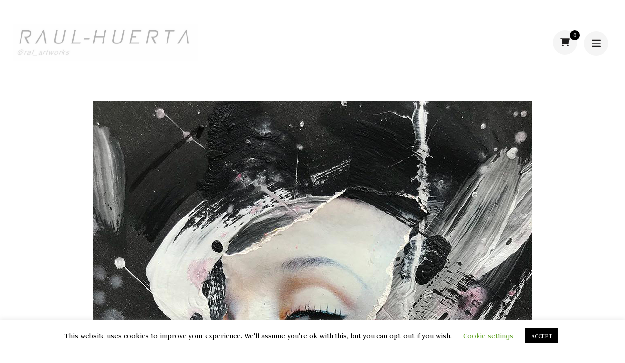

--- FILE ---
content_type: text/css
request_url: https://raul-huerta.com/wp-content/themes/perfect-portfolio/css/woocommerce-style.min.css?ver=1.0.5
body_size: 2093
content:
.woocommerce .woocommerce-ordering select{height:45px;padding-left:10px}.archive-description p{margin-top:0;margin-bottom:20px}.woocommerce .page-header .page-title{margin-bottom:40px}.woocommerce span.onsale{background-color:#05d584;font-weight:400;font-size:.75em}.woocommerce ul.products li.product .price{color:#05d584}.woocommerce #respond input#submit,.woocommerce a.button,.woocommerce button.button,.woocommerce input.button{font-weight:400;font-size:.75em;padding:15px 25px;letter-spacing:1px;min-height:50px}.woocommerce nav.woocommerce-pagination ul{width:auto;height:auto;border:none;line-height:normal;font-weight:600}.woocommerce nav.woocommerce-pagination ul li{border-right:none;padding:5px}.woocommerce nav.woocommerce-pagination ul li a,.woocommerce nav.woocommerce-pagination ul li span{font-weight:500;line-height:40px;padding:0}.woocommerce nav.woocommerce-pagination ul li .next.page-numbers,.woocommerce nav.woocommerce-pagination ul li .prev.page-numbers{width:40px;height:40px;line-height:40px}.woocommerce nav.woocommerce-pagination ul li a:focus,.woocommerce nav.woocommerce-pagination ul li a:hover,.woocommerce nav.woocommerce-pagination ul li span.current{background:#05d584;color:#fff}.woocommerce div.product div.summary{margin-top:0}.woocommerce div.product .product_title{font-size:1.5em;margin-bottom:0}.woocommerce div.product p.price,.woocommerce div.product span.price{margin-top:0;color:#05d584;margin-bottom:20px}.woocommerce div.product form.cart table{font-size:.8em}.woocommerce div.product form.cart .variations label{display:inline-block;vertical-align:text-top;color:#1c1b1b}.woocommerce div.product form.cart .variations select{height:45px;font-size:16px;padding-left:10px}.woocommerce #respond input#submit.alt,.woocommerce a.button.alt,.woocommerce button.button.alt,.woocommerce input.button.alt{background-color:#f5f5f5;color:#1c1b1b}.woocommerce #respond input#submit.disabled,.woocommerce #respond input#submit:disabled,.woocommerce #respond input#submit:disabled[disabled],.woocommerce a.button.disabled,.woocommerce a.button:disabled,.woocommerce a.button:disabled[disabled],.woocommerce button.button.disabled,.woocommerce button.button:disabled,.woocommerce button.button:disabled[disabled],.woocommerce input.button.disabled,.woocommerce input.button:disabled,.woocommerce input.button:disabled[disabled]{padding:15px 25px;line-height:1.3;letter-spacing:1px}.woocommerce #respond input#submit.alt.disabled,.woocommerce #respond input#submit.alt.disabled:hover,.woocommerce #respond input#submit.alt:disabled,.woocommerce #respond input#submit.alt:disabled:hover,.woocommerce #respond input#submit.alt:disabled[disabled],.woocommerce #respond input#submit.alt:disabled[disabled]:hover,.woocommerce #respond input#submit.alt:hover,.woocommerce a.button.alt.disabled,.woocommerce a.button.alt.disabled:hover,.woocommerce a.button.alt:disabled,.woocommerce a.button.alt:disabled:hover,.woocommerce a.button.alt:disabled[disabled],.woocommerce a.button.alt:disabled[disabled]:hover,.woocommerce a.button.alt:hover,.woocommerce button.button.alt.disabled,.woocommerce button.button.alt.disabled:hover,.woocommerce button.button.alt:disabled,.woocommerce button.button.alt:disabled:hover,.woocommerce button.button.alt:disabled[disabled],.woocommerce button.button.alt:disabled[disabled]:hover,.woocommerce button.button.alt:hover,.woocommerce input.button.alt.disabled,.woocommerce input.button.alt.disabled:hover,.woocommerce input.button.alt:disabled,.woocommerce input.button.alt:disabled:hover,.woocommerce input.button.alt:disabled[disabled],.woocommerce input.button.alt:disabled[disabled]:hover,.woocommerce input.button.alt:hover{background-color:#05d584;color:#fff}.product_meta{font-size:.8em}.product_meta>span{display:block;margin-top:10px;font-weight:400}.product_meta>span a,.product_meta>span span{margin-left:10px;display:inline-block}.product_meta>span a{color:#676767;text-decoration:underline}.product_meta>span a:hover{color:#1c1b1b;text-decoration:none}.woocommerce div.product .woocommerce-tabs ul.tabs li a{font-weight:500;font-size:.8em}.woocommerce div.product .woocommerce-tabs h2{font-size:1.2em;margin-top:0}.woocommerce table.shop_attributes tr:nth-child(2n) th{background:#05d584}.woocommerce table.shop_attributes td{padding-left:20px;padding-right:20px;text-align:left}.woocommerce #review_form #respond{text-align:left}.single-product .comment-respond .comment-reply-title{margin-bottom:10px;display:block;font-size:1.2em}.single-product .related.products h2{font-size:1.5em;margin-bottom:30px}.woocommerce-account .site-content,.woocommerce-cart .site-content,.woocommerce-checkout .site-content{margin-bottom:120px}.select2-container--default .select2-selection--single{border:2px solid #f8f8f8;height:50px}.select2-container--default .select2-selection--single .select2-selection__rendered{line-height:50px;font-size:16px}.select2-container--default .select2-selection--single .select2-selection__arrow{height:50px}.woocommerce-checkout .checkout .col-2 h3#ship-to-different-address{font-size:.8em;font-weight:400;text-decoration:underline}.woocommerce-checkout .checkout .col-2 h3#ship-to-different-address:hover{text-decoration:none}.woocommerce-checkout .checkout .col-2 h3#ship-to-different-address #ship-to-different-address-checkbox{margin-right:10px}.woocommerce form .form-row .required{font-weight:300}.woocommerce-account .woocommerce-MyAccount-navigation{border:1px solid #d8d8d8;border-radius:5px;overflow:hidden}.woocommerce-account #primary .woocommerce-MyAccount-navigation ul{margin-bottom:0;padding:0;list-style:none}.woocommerce-account #primary .woocommerce-MyAccount-navigation ul li{margin-bottom:0}.woocommerce-account #primary .woocommerce-MyAccount-navigation ul li:before{display:none}.woocommerce-account .woocommerce-MyAccount-navigation ul li a{display:inline-block;padding:15px 20px;border-bottom:1px solid #d8d8d8;width:100%;color:#4a4a4a}.woocommerce-account .woocommerce-MyAccount-navigation ul li:last-child a{border-bottom:none}.woocommerce-account .woocommerce-MyAccount-navigation ul li a:hover,.woocommerce-account .woocommerce-MyAccount-navigation ul li.is-active a{background:#f5f5f5;color:#1c1b1b}.woocommerce-account .woocommerce-MyAccount-content{padding-left:30px}.woocommerce-account .woocommerce-MyAccount-content a:hover{text-decoration:underline}.woocommerce-account #primary .woocommerce-Address h3{font-size:.9em}.woocommerce-account .addresses .title .edit{font-size:14px;font-weight:600}.woocommerce-account .woocommerce button.woocommerce-Button.button{margin-top:30px}.comment-text .woocommerce-review__author{text-transform:capitalize;color:#1c1b1b}.widget ul li .children{margin-top:20px;margin-left:20px}.woocommerce ul.cart_list li img,.woocommerce ul.product_list_widget li img{width:80px}.woocommerce-store-notice,p.demo_store{background-color:#05d584;padding:5px 0;font-size:.8em}.woocommerce-store-notice__dismiss-link{font-weight:500;margin-left:5px}.woocommerce-store-notice__dismiss-link:hover{color:#1c1b1b}.woocommerce #content table.cart td.actions .input-text,.woocommerce table.cart td.actions .input-text,.woocommerce-page #content table.cart td.actions .input-text,.woocommerce-page table.cart td.actions .input-text{width:250px}#add_payment_method .wc-proceed-to-checkout a.checkout-button,.woocommerce-cart .wc-proceed-to-checkout a.checkout-button,.woocommerce-checkout .wc-proceed-to-checkout a.checkout-button{font-size:1em}form.woocommerce-product-search:after,form.woocommerce-product-search:before{content:"";display:table}form.woocommerce-product-search:after{clear:both}form.woocommerce-product-search{border:1px solid #ececec;background:#fff}.woocommerce-product-search input.search-field{float:left;width:calc(100% - 40px);border:none;border-radius:0;background:0 0;font-size:16px;font-weight:400;letter-spacing:.6px}.woocommerce-product-search button[type=submit]{position:relative;float:left;width:40px;height:50px;line-height:50px;text-align:center;font-size:16px;cursor:pointer;overflow:hidden;padding:0;background:0 0;text-indent:50px}.woocommerce-product-search button[type=submit]:hover{color:#05d584}.woocommerce-product-search button[type=submit]::before{content:"\f002";font-family:fontawesome;font-weight:400;position:absolute;top:0;left:0;right:0;text-indent:0}.woocommerce .widget_price_filter .price_slider_wrapper .ui-widget-content{background-color:#1c1b1b;height:5px}.woocommerce .widget_price_filter .ui-slider .ui-slider-range{background-color:#05d584;height:auto;top:-3px;bottom:-3px}.woocommerce .widget_price_filter .ui-slider .ui-slider-handle{width:20px;height:20px;background-color:#fff;border:5px solid #05d584;top:-8px;box-shadow:0 0 8px rgba(0,0,0,.35)}.widget_product_tag_cloud .tagcloud a{display:inline-block;vertical-align:middle;background:rgba(0,0,0,.03);border-radius:40px;font-size:13px!important;font-weight:500;padding:7px 20px;margin-right:5px;margin-bottom:10px}.widget_product_tag_cloud .tagcloud a:hover{background:#05d584;color:#fff}.rtl .woocommerce-product-search input.search-field{float:right}.rtl.woocommerce .woocommerce-widget-layered-nav-list .woocommerce-widget-layered-nav-list__item a,.rtl.woocommerce .woocommerce-widget-layered-nav-list .woocommerce-widget-layered-nav-list__item span{direction:ltr;display:inline-block}.rtl.woocommerce nav.woocommerce-pagination ul li{border-left:none}.rtl .woocommerce .next.page-numbers,.rtl .woocommerce .prev.page-numbers{-webkit-transform:rotate(180deg);-moz-transform:rotate(180deg);transform:rotate(180deg)}@media screen and (max-width:540px){.woocommerce-cart .woocommerce .shop_table td .coupon .button{padding-left:10px;padding-right:10px}}